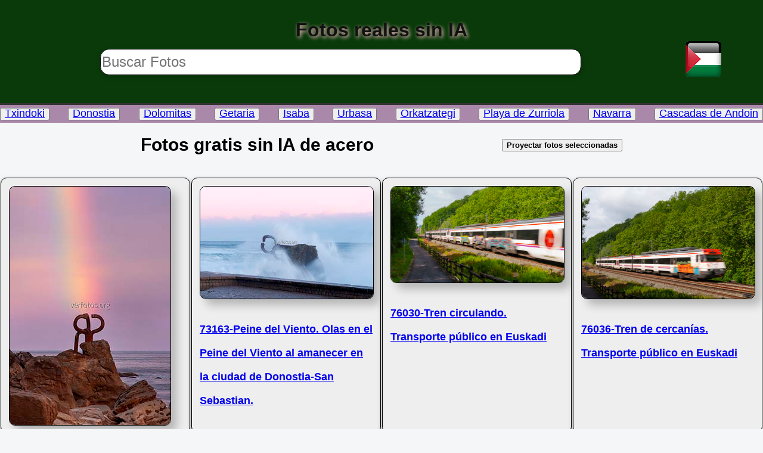

--- FILE ---
content_type: text/html; charset=utf-8
request_url: https://www.verfotos.org/fotos/acero
body_size: 12168
content:
<!DOCTYPE html>
<html lang="es">
<head>
<meta charset="UTF-8">
<title>Fotos gratis sin IA de acero</title>
<meta name="description" content="Fondos de pantalla, texturas, imagenes, wallpapers sobre .">
<meta name="keywords" content="">
<meta name="author" content="Poliki">
<link rel="canonical" href="https://www.verfotos.org/fotos/acero">
<meta name="viewport" content="width=device-width, initial-scale=1.0">
<meta name="robots" content="index,follow">
<meta property="og:title" content="Fotos gratis sin IA de acero" >
<meta property="og:description" content="Fotos gratis sin IA de acero">
<meta property="og:type" content="image/jpeg">
<meta property="og:url" content="">
<meta property="og:image" content="https://www.verfotos.org/thumbsg/20347g.jpg">
<meta property="fb:app_id" content="1614342775437453">
<link rel="icon" href="https://www.verfotos.org/favicon.ico" type="image/x-icon">
<link rel="stylesheet" href="/flaskapp/static/estilo.css">

<script type="application/ld+json">
    {
      "@context": "https://schema.org/",
      "@type": "ImageObject",
      "contentUrl": "https://www.verfotos.org/thumbs/20347.jpg",
      "license": "https://www.verfotos.org/licencia",
      "acquireLicensePage": "https://www.verfotos.org/licencia",
      "creditText": "VerFotos",
      "creator": {
        "@type": "Person",
        "name": "Poliki"
       },
      "copyrightNotice": "polikister@gmail.com"
    }
    </script>
</head>
<body>
    <div class="header">
    <header class="cabecera">
        Fotos reales sin IA
        <form method="post" action="https://www.verfotos.org/recojo_form">
		<input type="text" size="70" placeholder="Buscar Fotos" name="buscar_palabra">
	    </form>
	    <a href="/palestina"><img alt="Solidaridad con Gaza"  src="https://www.verfotos.org/static/bande-palestina.png" width="60" height="60"></a>
	</header>
	</div>
	<div class="barra">
	    <button><a class="botones" href="https://www.verfotos.org/fotos/txindoki">Txindoki</a></button>
	    <button><a class="botones" href="https://www.verfotos.org/fotos/Donostia">Donostia</a></button>
	    <button><a class="botones" href="https://www.verfotos.org/fotos/Dolomitas">Dolomitas</a></button>
	    <button><a class="botones" href="https://www.verfotos.org/fotos/Getaria">Getaria</a></button>
	    <button><a class="botones" href="https://www.verfotos.org/fotos/Isaba">Isaba</a></button>
	    <button><a class="botones" href="https://www.verfotos.org/fotos/Urbasa">Urbasa</a></button>
	    <button><a class="botones" href="https://www.verfotos.org/fotos/Orkatzategi">Orkatzategi</a></button>
	    <button><a class="botones" href="https://www.verfotos.org/fotos/Zurriola">Playa de Zurriola</a></button>
	    <button><a class="botones" href="https://www.verfotos.org/fotos/navarra">Navarra</a></button>
	    <button><a class="botones" href="https://www.verfotos.org/fotos/Andoin">Cascadas de Andoin</a></button>
	</div>
	
<div class="cabecera manifiesto">
    <h1>Fotos gratis sin IA de acero</h1><button onclick="window.location.href='https://www.verfotos.org/galeria/acero/0';"><strong>Proyectar fotos seleccionadas</strong></button>
</div><br>
<main class="contenedor">
    <div class="marco"><a href="https://www.verfotos.org/foto/Arco-Iris-y-Peine-del-Viento-en-Donostia---San-Sebastian-Euskadi-20347"><img class="foto" alt="Arco Iris y Peine del Viento en Donostia - San Sebastian, Euskadi." src=https://www.verfotos.org/thumbs/20347.jpg fetchpriority="high" width="315" height="420"><h2>20347-Arco Iris y Peine del Viento en Donostia - San Sebastian, Euskadi.</h2></a></div><div class="marco"><a href="https://www.verfotos.org/foto/Peine-del-Viento-73163"><img class="foto" alt="Peine del Viento. Olas en el Peine del Viento al amanecer en la ciudad de Donostia-San Sebastian." src=https://www.verfotos.org/thumbs/73163.jpg fetchpriority="high" width="315" height="420"><h2>73163-Peine del Viento. Olas en el Peine del Viento al amanecer en la ciudad de Donostia-San Sebastian.</h2></a></div><div class="marco"><a href="https://www.verfotos.org/foto/Tren-circulando-76030"><img class="foto" alt="Tren circulando. Transporte público en Euskadi" src=https://www.verfotos.org/thumbs/76030.jpg fetchpriority="high" width="315" height="420"><h2>76030-Tren circulando. Transporte público en Euskadi</h2></a></div><div class="marco"><a href="https://www.verfotos.org/foto/Tren-de-cercanías-76036"><img class="foto" alt="Tren de cercanías. Transporte público en Euskadi" loading="lazy" src=https://www.verfotos.org/thumbs/76036.jpg width="315" height="420"><h2>76036-Tren de cercanías. Transporte público en Euskadi</h2></a></div><div class="marco"><a href="https://www.verfotos.org/foto/Olas-en-el-Peine-del-Viento-en-la-ciudad-de-Donostia-San-Sebastian-Euskadi-80744"><img class="foto" alt="Olas en el Peine del Viento en la ciudad de Donostia-San Sebastian, Euskadi" loading="lazy" src=https://www.verfotos.org/thumbs/80744.jpg width="315" height="420"><h2>80744-Olas en el Peine del Viento en la ciudad de Donostia-San Sebastian, Euskadi</h2></a></div><div class="marco"><a href="https://www.verfotos.org/foto/Olas-en-el-Peine-del-Viento-80786"><img class="foto" alt="Olas en el Peine del Viento. El Peine del Viento se encuentra en la ciudad de Donostia-San Sebastian, Euskadi" loading="lazy" src=https://www.verfotos.org/thumbs/80786.jpg width="315" height="420"><h2>80786-Olas en el Peine del Viento. El Peine del Viento se encuentra en la ciudad de Donostia-San Sebastian, Euskadi</h2></a></div><div class="marco"><a href="https://www.verfotos.org/foto/Turista-en-el-Peine-del-Viento-en-la-ciudad-de-Donostia-San-Sebastian-Euskadi-80772"><img class="foto" alt="Turista en el Peine del Viento en la ciudad de Donostia-San Sebastian, Euskadi" loading="lazy" src=https://www.verfotos.org/thumbs/80772.jpg width="315" height="420"><h2>80772-Turista en el Peine del Viento en la ciudad de Donostia-San Sebastian, Euskadi</h2></a></div><div class="marco"><a href="https://www.verfotos.org/foto/Las-vías-de-tren-en-Navarra-son-una-pieza-fundamental-del-transporte-público-facilitando-la-conexión-entre-municipios-81192"><img class="foto" alt="Las vías de tren en Navarra son una pieza fundamental del transporte público, facilitando la conexión entre municipios." loading="lazy" src=https://www.verfotos.org/thumbs/81192.jpg width="315" height="420"><h2>81192-Las vías de tren en Navarra son una pieza fundamental del transporte público, facilitando la conexión entre municipios.</h2></a></div><div class="marco"><a href="https://www.verfotos.org/foto/Para-explorar-los-paisajes-de-Navarra-una-opción-conveniente-es-utilizar-el-transporte-público-que-incluye-conexiones-por-vías-del-tren-a-diversas-localidades-81188"><img class="foto" alt="Para explorar los paisajes de Navarra, una opción conveniente es utilizar el transporte público, que incluye conexiones por vías del tren a diversas localidades." loading="lazy" src=https://www.verfotos.org/thumbs/81188.jpg width="315" height="420"><h2>81188-Para explorar los paisajes de Navarra, una opción conveniente es utilizar el transporte público, que incluye conexiones por vías del tren a diversas localidades.</h2></a></div><div class="marco"><a href="https://www.verfotos.org/foto/En-la-recta-que-atraviesa-el-valle-de-Sakana-en-Navarra-las-vías-del-tren-se-extendían-hacia-el-infinito-81187"><img class="foto" alt="En la recta que atraviesa el valle de Sakana en Navarra, las vías del tren se extendían hacia el infinito." loading="lazy" src=https://www.verfotos.org/thumbs/81187.jpg width="315" height="420"><h2>81187-En la recta que atraviesa el valle de Sakana en Navarra, las vías del tren se extendían hacia el infinito.</h2></a></div><div class="marco"><a href="https://www.verfotos.org/foto/Torre-de-comunicaciones-83557"><img class="foto" alt="Torre de comunicaciones. Antenas al atardecer en el monte Jaizkibel, Euskadi" loading="lazy" src=https://www.verfotos.org/thumbs/83557.jpg width="315" height="420"><h2>83557-Torre de comunicaciones. Antenas al atardecer en el monte Jaizkibel, Euskadi</h2></a></div><div class="marco"><a href="https://www.verfotos.org/foto/Torre-de-comunicaciones-al-atardecer-83551"><img class="foto" alt="Torre de comunicaciones al atardecer. Antenas en el monte Jaizkibel, Euskadi" loading="lazy" src=https://www.verfotos.org/thumbs/83551.jpg width="315" height="420"><h2>83551-Torre de comunicaciones al atardecer. Antenas en el monte Jaizkibel, Euskadi</h2></a></div><div class="marco"><p style="font-size:30px;">
                    <a href="https://www.verfotos.org/fotos/acero/12">Mas ></a><br><br>
                    <a href="https://www.verfotos.org/fotos/acero/0">&#60; Menos</a></div>
</main>
<hr><footer><div class="centro">
¿Necesitas alguna foto en alta resolución?; ¿No encuentras la foto que buscas?&nbsp;&nbsp;&nbsp;<button onclick="window.location.href='https://www.verfotos.org/contacto';">Contacta</button></div>
<div class="manifiesto">
<h2><b>Descarga fotos increíbles y apoya a Gaza.</b></h2>
Encuentra una gran colección de fotos de alta calidad, hermosas y totalmente gratuitas para todos tus proyectos. 
Ya sea que necesites imágenes para tu sitio web, presentaciones, redes sociales o cualquier otra cosa, aquí tienes una biblioteca visual que se adapta a tus necesidades.<br>
<h2>Cómo puedes ayudar</h2>
Aunque todas las fotos son gratuitas para descargar y usar, te invitamos a considerar una donación voluntaria. Todo el dinero recaudado será destinado a organizaciones no gubernamentales (ONGs) de confianza que trabajan directamente en Gaza, proporcionando ayuda humanitaria, médica y de emergencia a las personas afectadas por la crisis.
Tu contribución, por pequeña que sea, puede marcar una gran diferencia en la vida de quienes más lo necesitan. Al donar, estás ayudando a:
    Proveer alimentos y agua potable a familias desplazadas.
    Ofrecer atención médica y suministros esenciales en hospitales.
    Reconstruir infraestructura básica y hogares.
    Apoyar a niños y niñas en situación de vulnerabilidad.
<h2>Tu apoyo es vital</h2>
Descarga las fotos que necesites sin coste alguno y, si te es posible, haz un donativo. Tu generosidad no solo te proporcionará las imágenes que buscas, sino que también se convertirá en un gesto de solidaridad real y tangible hacia la gente de Gaza.
Haz clic <button onclick="window.location.href='https://fundacionlealtad.org/ong-acreditadas-en-gaza/';"><strong>aquí</strong></button> para donar. <strong>¡Gracias por tu apoyo!</strong></div>
<br>
<div class="centro">
    <button onclick="window.location.href='https://www.verfotos.org/quien_soy';">Quién soy</button>&nbsp;&nbsp;&nbsp;
	<button onclick="window.location.href='https://www.verfotos.org/contacto';">Contacto</button>&nbsp;&nbsp;&nbsp;
	<button onclick="window.location.href='https://www.verfotos.org';">Inicio</button>&nbsp;&nbsp;&nbsp;
	<a href="https://www.pinterest.es/Poliki2/"><img style="padding:0; vertical-align: bottom; height:30px; width:auto;" alt="Pinterest"  src="https://www.verfotos.org/static/pinterestp.png"></a>&nbsp;&nbsp;&nbsp;
	<a href="https://www.behance.net/poliki"><img style="padding:0; vertical-align: bottom; height:30px; width:auto;"  alt="Behance" src="https://www.verfotos.org/static/behancep.png"></a>&nbsp;&nbsp;&nbsp;
	<a href="https://www.instagram.com/poliki51/"><img style="padding:0; vertical-align: bottom; height:30px; width:auto;" alt="Instagram" src="https://www.verfotos.org/static/instap.png"></a>
</div>
<a href="https://www.verfotos.org">VerFotos</a> © 2007 by <a href="https://www.verfotos.org/quien_soy">Poliki</a> is licensed under <a href="https://creativecommons.org/licenses/by-nd/4.0/">CC BY-ND 4.0</a><img src="https://mirrors.creativecommons.org/presskit/icons/cc.svg" alt="" style="max-width: 1em;max-height:1em;margin-left: .2em;"><img src="https://mirrors.creativecommons.org/presskit/icons/by.svg" alt="" style="max-width: 1em;max-height:1em;margin-left: .2em;"><img src="https://mirrors.creativecommons.org/presskit/icons/nd.svg" alt="" style="max-width: 1em;max-height:1em;margin-left: .2em;">
</footer>
</body>
</html>

--- FILE ---
content_type: text/css; charset=utf-8
request_url: https://www.verfotos.org/flaskapp/static/estilo.css
body_size: 2059
content:
body { margin: 0; font-family: sans-serif; background: #f5f6f7;}
input{ height:40px; width:80%; font-size:24px;   border: 1px solid black; border-radius: 15px; box-shadow: rgba(0, 0, 0, 0.24) 1px 3px 8px;}
a { line-height:40px;}  h1{ font-size: 30px;}   h2{ font-size: 18px;}	h3{ font-size: 14px; margin: 4em;} 
label{ font-size:28px; margin: 4em;}     /* Para el texto del Buscador*/ 
.header { text-align: center;  font-size:32px;  font-weight: bold;  text-shadow: 2px 2px 6px pink;  padding: 32px;  background-color: #0a3a0a; 
    background-image: url("https://www.verfotos.org/static/fondoc.avif");  background-size: 100% 100%;  color: #111;  border-bottom: 3px solid #333;}
.centro{ margin: 0 auto; clear: both; padding: 20px 0; text-align:center;    }
.contenedor{ margin: 0 auto; max-width:1400px;	background-color:#f5f6f7; display:flex; flex-wrap:wrap; align-items: center; justify-content: space-between; gap:10px 10px; position: relative;}
.cabecera{margin-bottom: 3px; display: flex; flex-wrap:wrap; align-items: center; justify-content: space-around; border-radius: 15px;width:100%;}
.marco{margin: 0 auto; overflow: hidden;  width:290px; height:400px; border: 1px solid black; background-color: #eee; padding: 1%; display: grid; vertical-align: baseline; border-radius: 10px; 
    box-shadow: rgba(0, 0, 0, 0.24) 0px 3px 8px;}
.marco_grande{  margin: 0 auto; width: fit-content;	padding: 1px; order: 2; background: white; border-radius: 6px; box-shadow: inset 3px 3px 3px silver;}
.foto{  border: 1px solid black;   border-radius: 10px;   box-shadow: rgba(0, 0, 0, 0.24) 10px 10px 15px;  max-width: 100%;  max-height: 100%;  height: auto;  width: auto;}
.manifiesto{ margin: auto;  width: 80%; text-align: justify; text-justify: inter-word; } 
.barra{margin: 0 auto;	background-color:#a8a; max-width:1400px; min-height: 30px; display:flex; flex-wrap:wrap; align-items: center; justify-content: space-between; gap:10px 10px; position: relative;} 
.botones{line-height:10px;font-size:18px; } .botones:hover{background-color:#ccc;}
